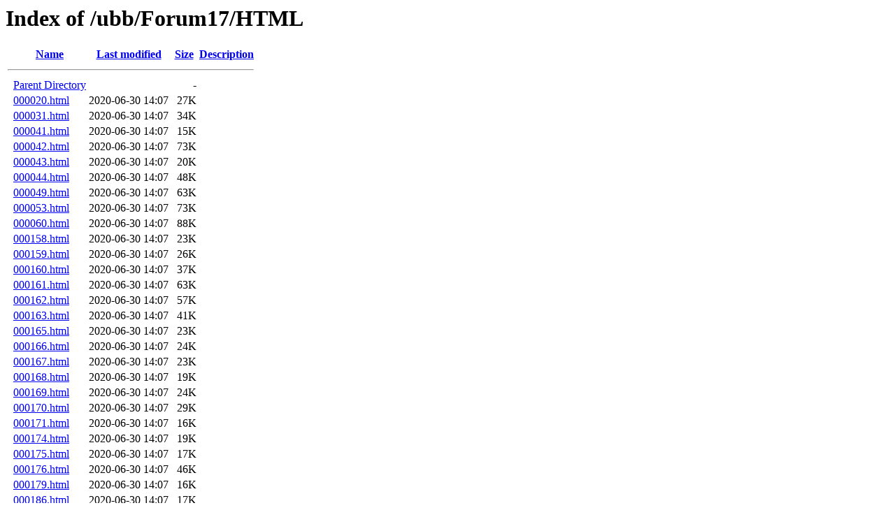

--- FILE ---
content_type: text/html
request_url: https://mustangsandmore.com/ubb/Forum17/HTML/?C=D;O=A
body_size: 1515
content:
<!DOCTYPE html PUBLIC "-//W3C//DTD HTML 3.2 Final//EN">
<!-- saved from url=(0045)https://mustangsandmore.com/ubb/Forum17/HTML/ -->
<html><head><meta http-equiv="Content-Type" content="text/html; charset=windows-1252">
  <title>Index of /ubb/Forum17/HTML</title>
 </head>
 <body>
<h1>Index of /ubb/Forum17/HTML</h1>
  <table>
   <tbody><tr><th valign="top">&nbsp;</th><th><a href="https://mustangsandmore.com/ubb/Forum17/HTML/?C=N;O=D">Name</a></th><th><a href="https://mustangsandmore.com/ubb/Forum17/HTML/?C=M;O=A">Last modified</a></th><th><a href="https://mustangsandmore.com/ubb/Forum17/HTML/?C=S;O=A">Size</a></th><th><a href="https://mustangsandmore.com/ubb/Forum17/HTML/?C=D;O=A">Description</a></th></tr>
   <tr><th colspan="5"><hr></th></tr>
<tr><td valign="top">&nbsp;</td><td><a href="https://mustangsandmore.com/ubb/Forum17/">Parent Directory</a>       </td><td>&nbsp;</td><td align="right">  - </td><td>&nbsp;</td></tr>
<tr><td valign="top">&nbsp;</td><td><a href="https://mustangsandmore.com/ubb/Forum17/HTML/000020.html">000020.html</a>            </td><td align="right">2020-06-30 14:07  </td><td align="right"> 27K</td><td>&nbsp;</td></tr>
<tr><td valign="top">&nbsp;</td><td><a href="https://mustangsandmore.com/ubb/Forum17/HTML/000031.html">000031.html</a>            </td><td align="right">2020-06-30 14:07  </td><td align="right"> 34K</td><td>&nbsp;</td></tr>
<tr><td valign="top">&nbsp;</td><td><a href="https://mustangsandmore.com/ubb/Forum17/HTML/000041.html">000041.html</a>            </td><td align="right">2020-06-30 14:07  </td><td align="right"> 15K</td><td>&nbsp;</td></tr>
<tr><td valign="top">&nbsp;</td><td><a href="https://mustangsandmore.com/ubb/Forum17/HTML/000042.html">000042.html</a>            </td><td align="right">2020-06-30 14:07  </td><td align="right"> 73K</td><td>&nbsp;</td></tr>
<tr><td valign="top">&nbsp;</td><td><a href="https://mustangsandmore.com/ubb/Forum17/HTML/000043.html">000043.html</a>            </td><td align="right">2020-06-30 14:07  </td><td align="right"> 20K</td><td>&nbsp;</td></tr>
<tr><td valign="top">&nbsp;</td><td><a href="https://mustangsandmore.com/ubb/Forum17/HTML/000044.html">000044.html</a>            </td><td align="right">2020-06-30 14:07  </td><td align="right"> 48K</td><td>&nbsp;</td></tr>
<tr><td valign="top">&nbsp;</td><td><a href="https://mustangsandmore.com/ubb/Forum17/HTML/000049.html">000049.html</a>            </td><td align="right">2020-06-30 14:07  </td><td align="right"> 63K</td><td>&nbsp;</td></tr>
<tr><td valign="top">&nbsp;</td><td><a href="https://mustangsandmore.com/ubb/Forum17/HTML/000053.html">000053.html</a>            </td><td align="right">2020-06-30 14:07  </td><td align="right"> 73K</td><td>&nbsp;</td></tr>
<tr><td valign="top">&nbsp;</td><td><a href="https://mustangsandmore.com/ubb/Forum17/HTML/000060.html">000060.html</a>            </td><td align="right">2020-06-30 14:07  </td><td align="right"> 88K</td><td>&nbsp;</td></tr>
<tr><td valign="top">&nbsp;</td><td><a href="https://mustangsandmore.com/ubb/Forum17/HTML/000158.html">000158.html</a>            </td><td align="right">2020-06-30 14:07  </td><td align="right"> 23K</td><td>&nbsp;</td></tr>
<tr><td valign="top">&nbsp;</td><td><a href="https://mustangsandmore.com/ubb/Forum17/HTML/000159.html">000159.html</a>            </td><td align="right">2020-06-30 14:07  </td><td align="right"> 26K</td><td>&nbsp;</td></tr>
<tr><td valign="top">&nbsp;</td><td><a href="https://mustangsandmore.com/ubb/Forum17/HTML/000160.html">000160.html</a>            </td><td align="right">2020-06-30 14:07  </td><td align="right"> 37K</td><td>&nbsp;</td></tr>
<tr><td valign="top">&nbsp;</td><td><a href="https://mustangsandmore.com/ubb/Forum17/HTML/000161.html">000161.html</a>            </td><td align="right">2020-06-30 14:07  </td><td align="right"> 63K</td><td>&nbsp;</td></tr>
<tr><td valign="top">&nbsp;</td><td><a href="https://mustangsandmore.com/ubb/Forum17/HTML/000162.html">000162.html</a>            </td><td align="right">2020-06-30 14:07  </td><td align="right"> 57K</td><td>&nbsp;</td></tr>
<tr><td valign="top">&nbsp;</td><td><a href="https://mustangsandmore.com/ubb/Forum17/HTML/000163.html">000163.html</a>            </td><td align="right">2020-06-30 14:07  </td><td align="right"> 41K</td><td>&nbsp;</td></tr>
<tr><td valign="top">&nbsp;</td><td><a href="https://mustangsandmore.com/ubb/Forum17/HTML/000165.html">000165.html</a>            </td><td align="right">2020-06-30 14:07  </td><td align="right"> 23K</td><td>&nbsp;</td></tr>
<tr><td valign="top">&nbsp;</td><td><a href="https://mustangsandmore.com/ubb/Forum17/HTML/000166.html">000166.html</a>            </td><td align="right">2020-06-30 14:07  </td><td align="right"> 24K</td><td>&nbsp;</td></tr>
<tr><td valign="top">&nbsp;</td><td><a href="https://mustangsandmore.com/ubb/Forum17/HTML/000167.html">000167.html</a>            </td><td align="right">2020-06-30 14:07  </td><td align="right"> 23K</td><td>&nbsp;</td></tr>
<tr><td valign="top">&nbsp;</td><td><a href="https://mustangsandmore.com/ubb/Forum17/HTML/000168.html">000168.html</a>            </td><td align="right">2020-06-30 14:07  </td><td align="right"> 19K</td><td>&nbsp;</td></tr>
<tr><td valign="top">&nbsp;</td><td><a href="https://mustangsandmore.com/ubb/Forum17/HTML/000169.html">000169.html</a>            </td><td align="right">2020-06-30 14:07  </td><td align="right"> 24K</td><td>&nbsp;</td></tr>
<tr><td valign="top">&nbsp;</td><td><a href="https://mustangsandmore.com/ubb/Forum17/HTML/000170.html">000170.html</a>            </td><td align="right">2020-06-30 14:07  </td><td align="right"> 29K</td><td>&nbsp;</td></tr>
<tr><td valign="top">&nbsp;</td><td><a href="https://mustangsandmore.com/ubb/Forum17/HTML/000171.html">000171.html</a>            </td><td align="right">2020-06-30 14:07  </td><td align="right"> 16K</td><td>&nbsp;</td></tr>
<tr><td valign="top">&nbsp;</td><td><a href="https://mustangsandmore.com/ubb/Forum17/HTML/000174.html">000174.html</a>            </td><td align="right">2020-06-30 14:07  </td><td align="right"> 19K</td><td>&nbsp;</td></tr>
<tr><td valign="top">&nbsp;</td><td><a href="https://mustangsandmore.com/ubb/Forum17/HTML/000175.html">000175.html</a>            </td><td align="right">2020-06-30 14:07  </td><td align="right"> 17K</td><td>&nbsp;</td></tr>
<tr><td valign="top">&nbsp;</td><td><a href="https://mustangsandmore.com/ubb/Forum17/HTML/000176.html">000176.html</a>            </td><td align="right">2020-06-30 14:07  </td><td align="right"> 46K</td><td>&nbsp;</td></tr>
<tr><td valign="top">&nbsp;</td><td><a href="https://mustangsandmore.com/ubb/Forum17/HTML/000179.html">000179.html</a>            </td><td align="right">2020-06-30 14:07  </td><td align="right"> 16K</td><td>&nbsp;</td></tr>
<tr><td valign="top">&nbsp;</td><td><a href="https://mustangsandmore.com/ubb/Forum17/HTML/000186.html">000186.html</a>            </td><td align="right">2020-06-30 14:07  </td><td align="right"> 17K</td><td>&nbsp;</td></tr>
<tr><td valign="top">&nbsp;</td><td><a href="https://mustangsandmore.com/ubb/Forum17/HTML/000194.html">000194.html</a>            </td><td align="right">2020-06-30 14:07  </td><td align="right"> 35K</td><td>&nbsp;</td></tr>
<tr><td valign="top">&nbsp;</td><td><a href="https://mustangsandmore.com/ubb/Forum17/HTML/000195.html">000195.html</a>            </td><td align="right">2020-06-30 14:07  </td><td align="right"> 23K</td><td>&nbsp;</td></tr>
<tr><td valign="top">&nbsp;</td><td><a href="https://mustangsandmore.com/ubb/Forum17/HTML/000196.html">000196.html</a>            </td><td align="right">2020-06-30 14:07  </td><td align="right"> 16K</td><td>&nbsp;</td></tr>
<tr><td valign="top">&nbsp;</td><td><a href="https://mustangsandmore.com/ubb/Forum17/HTML/000197.html">000197.html</a>            </td><td align="right">2020-06-30 14:07  </td><td align="right"> 16K</td><td>&nbsp;</td></tr>
<tr><td valign="top">&nbsp;</td><td><a href="https://mustangsandmore.com/ubb/Forum17/HTML/000201.html">000201.html</a>            </td><td align="right">2020-06-30 14:07  </td><td align="right"> 23K</td><td>&nbsp;</td></tr>
<tr><td valign="top">&nbsp;</td><td><a href="https://mustangsandmore.com/ubb/Forum17/HTML/000205.html">000205.html</a>            </td><td align="right">2020-06-30 14:07  </td><td align="right">230K</td><td>&nbsp;</td></tr>
<tr><td valign="top">&nbsp;</td><td><a href="https://mustangsandmore.com/ubb/Forum17/HTML/000206.html">000206.html</a>            </td><td align="right">2020-06-30 14:07  </td><td align="right"> 24K</td><td>&nbsp;</td></tr>
<tr><td valign="top">&nbsp;</td><td><a href="https://mustangsandmore.com/ubb/Forum17/HTML/000210.html">000210.html</a>            </td><td align="right">2020-06-30 14:07  </td><td align="right"> 16K</td><td>&nbsp;</td></tr>
<tr><td valign="top">&nbsp;</td><td><a href="https://mustangsandmore.com/ubb/Forum17/HTML/000213.html">000213.html</a>            </td><td align="right">2020-06-30 14:07  </td><td align="right"> 19K</td><td>&nbsp;</td></tr>
<tr><td valign="top">&nbsp;</td><td><a href="https://mustangsandmore.com/ubb/Forum17/HTML/000216.html">000216.html</a>            </td><td align="right">2020-06-30 14:07  </td><td align="right"> 40K</td><td>&nbsp;</td></tr>
<tr><td valign="top">&nbsp;</td><td><a href="https://mustangsandmore.com/ubb/Forum17/HTML/000222.html">000222.html</a>            </td><td align="right">2020-06-30 14:07  </td><td align="right"> 21K</td><td>&nbsp;</td></tr>
<tr><td valign="top">&nbsp;</td><td><a href="https://mustangsandmore.com/ubb/Forum17/HTML/000238.html">000238.html</a>            </td><td align="right">2020-06-30 14:07  </td><td align="right"> 17K</td><td>&nbsp;</td></tr>
<tr><td valign="top">&nbsp;</td><td><a href="https://mustangsandmore.com/ubb/Forum17/HTML/000241.html">000241.html</a>            </td><td align="right">2020-06-30 14:07  </td><td align="right"> 40K</td><td>&nbsp;</td></tr>
<tr><td valign="top">&nbsp;</td><td><a href="https://mustangsandmore.com/ubb/Forum17/HTML/000243.html">000243.html</a>            </td><td align="right">2020-06-30 14:07  </td><td align="right"> 17K</td><td>&nbsp;</td></tr>
<tr><td valign="top">&nbsp;</td><td><a href="https://mustangsandmore.com/ubb/Forum17/HTML/000244.html">000244.html</a>            </td><td align="right">2020-06-30 14:07  </td><td align="right"> 28K</td><td>&nbsp;</td></tr>
<tr><td valign="top">&nbsp;</td><td><a href="https://mustangsandmore.com/ubb/Forum17/HTML/000245.html">000245.html</a>            </td><td align="right">2020-06-30 14:07  </td><td align="right"> 17K</td><td>&nbsp;</td></tr>
<tr><td valign="top">&nbsp;</td><td><a href="https://mustangsandmore.com/ubb/Forum17/HTML/000246.html">000246.html</a>            </td><td align="right">2020-06-30 14:07  </td><td align="right"> 16K</td><td>&nbsp;</td></tr>
<tr><td valign="top">&nbsp;</td><td><a href="https://mustangsandmore.com/ubb/Forum17/HTML/000247.html">000247.html</a>            </td><td align="right">2020-06-30 14:07  </td><td align="right"> 17K</td><td>&nbsp;</td></tr>
<tr><td valign="top">&nbsp;</td><td><a href="https://mustangsandmore.com/ubb/Forum17/HTML/000248.html">000248.html</a>            </td><td align="right">2020-06-30 14:07  </td><td align="right"> 16K</td><td>&nbsp;</td></tr>
<tr><td valign="top">&nbsp;</td><td><a href="https://mustangsandmore.com/ubb/Forum17/HTML/000251.html">000251.html</a>            </td><td align="right">2020-06-30 14:07  </td><td align="right"> 58K</td><td>&nbsp;</td></tr>
<tr><td valign="top">&nbsp;</td><td><a href="https://mustangsandmore.com/ubb/Forum17/HTML/000252.html">000252.html</a>            </td><td align="right">2020-06-30 14:07  </td><td align="right"> 29K</td><td>&nbsp;</td></tr>
<tr><td valign="top">&nbsp;</td><td><a href="https://mustangsandmore.com/ubb/Forum17/HTML/000253.html">000253.html</a>            </td><td align="right">2020-06-30 14:07  </td><td align="right"> 16K</td><td>&nbsp;</td></tr>
<tr><td valign="top">&nbsp;</td><td><a href="https://mustangsandmore.com/ubb/Forum17/HTML/000254.html">000254.html</a>            </td><td align="right">2020-06-30 14:07  </td><td align="right"> 17K</td><td>&nbsp;</td></tr>
<tr><td valign="top">&nbsp;</td><td><a href="https://mustangsandmore.com/ubb/Forum17/HTML/000257.html">000257.html</a>            </td><td align="right">2020-06-30 14:07  </td><td align="right"> 25K</td><td>&nbsp;</td></tr>
<tr><td valign="top">&nbsp;</td><td><a href="https://mustangsandmore.com/ubb/Forum17/HTML/000258.html">000258.html</a>            </td><td align="right">2020-06-30 14:07  </td><td align="right"> 36K</td><td>&nbsp;</td></tr>
<tr><td valign="top">&nbsp;</td><td><a href="https://mustangsandmore.com/ubb/Forum17/HTML/000266.html">000266.html</a>            </td><td align="right">2020-06-30 14:07  </td><td align="right"> 36K</td><td>&nbsp;</td></tr>
<tr><td valign="top">&nbsp;</td><td><a href="https://mustangsandmore.com/ubb/Forum17/HTML/000267.html">000267.html</a>            </td><td align="right">2020-06-30 14:07  </td><td align="right"> 16K</td><td>&nbsp;</td></tr>
<tr><td valign="top">&nbsp;</td><td><a href="https://mustangsandmore.com/ubb/Forum17/HTML/000268.html">000268.html</a>            </td><td align="right">2020-06-30 14:07  </td><td align="right"> 16K</td><td>&nbsp;</td></tr>
<tr><td valign="top">&nbsp;</td><td><a href="https://mustangsandmore.com/ubb/Forum17/HTML/000269.html">000269.html</a>            </td><td align="right">2020-06-30 14:07  </td><td align="right"> 16K</td><td>&nbsp;</td></tr>
<tr><td valign="top">&nbsp;</td><td><a href="https://mustangsandmore.com/ubb/Forum17/HTML/000270.html">000270.html</a>            </td><td align="right">2020-06-30 14:07  </td><td align="right"> 22K</td><td>&nbsp;</td></tr>
<tr><td valign="top">&nbsp;</td><td><a href="https://mustangsandmore.com/ubb/Forum17/HTML/000271.html">000271.html</a>            </td><td align="right">2020-06-30 14:07  </td><td align="right"> 21K</td><td>&nbsp;</td></tr>
<tr><td valign="top">&nbsp;</td><td><a href="https://mustangsandmore.com/ubb/Forum17/HTML/000272.html">000272.html</a>            </td><td align="right">2020-06-30 14:07  </td><td align="right"> 18K</td><td>&nbsp;</td></tr>
<tr><td valign="top">&nbsp;</td><td><a href="https://mustangsandmore.com/ubb/Forum17/HTML/000273.html">000273.html</a>            </td><td align="right">2020-06-30 14:07  </td><td align="right"> 16K</td><td>&nbsp;</td></tr>
<tr><td valign="top">&nbsp;</td><td><a href="https://mustangsandmore.com/ubb/Forum17/HTML/000280.html">000280.html</a>            </td><td align="right">2020-06-30 14:07  </td><td align="right"> 49K</td><td>&nbsp;</td></tr>
<tr><td valign="top">&nbsp;</td><td><a href="https://mustangsandmore.com/ubb/Forum17/HTML/000283.html">000283.html</a>            </td><td align="right">2020-06-30 14:07  </td><td align="right"> 23K</td><td>&nbsp;</td></tr>
<tr><td valign="top">&nbsp;</td><td><a href="https://mustangsandmore.com/ubb/Forum17/HTML/000285.html">000285.html</a>            </td><td align="right">2020-06-30 14:07  </td><td align="right"> 17K</td><td>&nbsp;</td></tr>
<tr><td valign="top">&nbsp;</td><td><a href="https://mustangsandmore.com/ubb/Forum17/HTML/000291.html">000291.html</a>            </td><td align="right">2020-06-30 14:07  </td><td align="right"> 32K</td><td>&nbsp;</td></tr>
<tr><td valign="top">&nbsp;</td><td><a href="https://mustangsandmore.com/ubb/Forum17/HTML/000292.html">000292.html</a>            </td><td align="right">2020-06-30 14:07  </td><td align="right"> 19K</td><td>&nbsp;</td></tr>
<tr><td valign="top">&nbsp;</td><td><a href="https://mustangsandmore.com/ubb/Forum17/HTML/000295.html">000295.html</a>            </td><td align="right">2020-06-30 14:07  </td><td align="right"> 16K</td><td>&nbsp;</td></tr>
<tr><td valign="top">&nbsp;</td><td><a href="https://mustangsandmore.com/ubb/Forum17/HTML/000296.html">000296.html</a>            </td><td align="right">2020-06-30 14:07  </td><td align="right"> 84K</td><td>&nbsp;</td></tr>
<tr><td valign="top">&nbsp;</td><td><a href="https://mustangsandmore.com/ubb/Forum17/HTML/000304.html">000304.html</a>            </td><td align="right">2020-06-30 14:07  </td><td align="right"> 18K</td><td>&nbsp;</td></tr>
<tr><td valign="top">&nbsp;</td><td><a href="https://mustangsandmore.com/ubb/Forum17/HTML/000306.html">000306.html</a>            </td><td align="right">2020-06-30 14:07  </td><td align="right"> 34K</td><td>&nbsp;</td></tr>
<tr><td valign="top">&nbsp;</td><td><a href="https://mustangsandmore.com/ubb/Forum17/HTML/000311.html">000311.html</a>            </td><td align="right">2020-06-30 14:07  </td><td align="right"> 27K</td><td>&nbsp;</td></tr>
<tr><td valign="top">&nbsp;</td><td><a href="https://mustangsandmore.com/ubb/Forum17/HTML/000312.html">000312.html</a>            </td><td align="right">2020-06-30 14:07  </td><td align="right"> 16K</td><td>&nbsp;</td></tr>
<tr><td valign="top">&nbsp;</td><td><a href="https://mustangsandmore.com/ubb/Forum17/HTML/000314.html">000314.html</a>            </td><td align="right">2020-06-30 14:07  </td><td align="right"> 16K</td><td>&nbsp;</td></tr>
<tr><td valign="top">&nbsp;</td><td><a href="https://mustangsandmore.com/ubb/Forum17/HTML/000316.html">000316.html</a>            </td><td align="right">2020-06-30 14:07  </td><td align="right"> 18K</td><td>&nbsp;</td></tr>
<tr><td valign="top">&nbsp;</td><td><a href="https://mustangsandmore.com/ubb/Forum17/HTML/000317.html">000317.html</a>            </td><td align="right">2020-06-30 14:07  </td><td align="right"> 18K</td><td>&nbsp;</td></tr>
<tr><td valign="top">&nbsp;</td><td><a href="https://mustangsandmore.com/ubb/Forum17/HTML/000318.html">000318.html</a>            </td><td align="right">2020-06-30 14:07  </td><td align="right"> 16K</td><td>&nbsp;</td></tr>
<tr><td valign="top">&nbsp;</td><td><a href="https://mustangsandmore.com/ubb/Forum17/HTML/000323.html">000323.html</a>            </td><td align="right">2020-06-30 14:07  </td><td align="right"> 16K</td><td>&nbsp;</td></tr>
<tr><td valign="top">&nbsp;</td><td><a href="https://mustangsandmore.com/ubb/Forum17/HTML/000324.html">000324.html</a>            </td><td align="right">2020-06-30 14:07  </td><td align="right"> 24K</td><td>&nbsp;</td></tr>
<tr><td valign="top">&nbsp;</td><td><a href="https://mustangsandmore.com/ubb/Forum17/HTML/000325.html">000325.html</a>            </td><td align="right">2020-06-30 14:07  </td><td align="right"> 20K</td><td>&nbsp;</td></tr>
<tr><td valign="top">&nbsp;</td><td><a href="https://mustangsandmore.com/ubb/Forum17/HTML/000326.html">000326.html</a>            </td><td align="right">2020-06-30 14:07  </td><td align="right"> 50K</td><td>&nbsp;</td></tr>
<tr><td valign="top">&nbsp;</td><td><a href="https://mustangsandmore.com/ubb/Forum17/HTML/000327.html">000327.html</a>            </td><td align="right">2020-06-30 14:07  </td><td align="right"> 20K</td><td>&nbsp;</td></tr>
<tr><td valign="top">&nbsp;</td><td><a href="https://mustangsandmore.com/ubb/Forum17/HTML/000328.html">000328.html</a>            </td><td align="right">2020-06-30 14:07  </td><td align="right"> 50K</td><td>&nbsp;</td></tr>
<tr><td valign="top">&nbsp;</td><td><a href="https://mustangsandmore.com/ubb/Forum17/HTML/000329.html">000329.html</a>            </td><td align="right">2020-06-30 14:07  </td><td align="right"> 72K</td><td>&nbsp;</td></tr>
<tr><td valign="top">&nbsp;</td><td><a href="https://mustangsandmore.com/ubb/Forum17/HTML/000330.html">000330.html</a>            </td><td align="right">2020-06-30 14:07  </td><td align="right"> 37K</td><td>&nbsp;</td></tr>
<tr><td valign="top">&nbsp;</td><td><a href="https://mustangsandmore.com/ubb/Forum17/HTML/000331.html">000331.html</a>            </td><td align="right">2020-06-30 14:07  </td><td align="right"> 41K</td><td>&nbsp;</td></tr>
<tr><td valign="top">&nbsp;</td><td><a href="https://mustangsandmore.com/ubb/Forum17/HTML/000332.html">000332.html</a>            </td><td align="right">2020-06-30 14:07  </td><td align="right"> 16K</td><td>&nbsp;</td></tr>
<tr><td valign="top">&nbsp;</td><td><a href="https://mustangsandmore.com/ubb/Forum17/HTML/000336.html">000336.html</a>            </td><td align="right">2020-06-30 14:07  </td><td align="right"> 16K</td><td>&nbsp;</td></tr>
<tr><td valign="top">&nbsp;</td><td><a href="https://mustangsandmore.com/ubb/Forum17/HTML/000337.html">000337.html</a>            </td><td align="right">2020-06-30 14:07  </td><td align="right"> 16K</td><td>&nbsp;</td></tr>
<tr><td valign="top">&nbsp;</td><td><a href="https://mustangsandmore.com/ubb/Forum17/HTML/000338.html">000338.html</a>            </td><td align="right">2020-06-30 14:07  </td><td align="right"> 16K</td><td>&nbsp;</td></tr>
<tr><td valign="top">&nbsp;</td><td><a href="https://mustangsandmore.com/ubb/Forum17/HTML/000339.html">000339.html</a>            </td><td align="right">2020-06-30 14:07  </td><td align="right"> 15K</td><td>&nbsp;</td></tr>
<tr><td valign="top">&nbsp;</td><td><a href="https://mustangsandmore.com/ubb/Forum17/HTML/000340.html">000340.html</a>            </td><td align="right">2020-06-30 14:07  </td><td align="right"> 16K</td><td>&nbsp;</td></tr>
<tr><td valign="top">&nbsp;</td><td><a href="https://mustangsandmore.com/ubb/Forum17/HTML/000341.html">000341.html</a>            </td><td align="right">2020-06-30 14:07  </td><td align="right"> 41K</td><td>&nbsp;</td></tr>
<tr><td valign="top">&nbsp;</td><td><a href="https://mustangsandmore.com/ubb/Forum17/HTML/000342.html">000342.html</a>            </td><td align="right">2020-06-30 14:07  </td><td align="right"> 21K</td><td>&nbsp;</td></tr>
<tr><td valign="top">&nbsp;</td><td><a href="https://mustangsandmore.com/ubb/Forum17/HTML/000343.html">000343.html</a>            </td><td align="right">2020-06-30 14:07  </td><td align="right"> 26K</td><td>&nbsp;</td></tr>
<tr><td valign="top">&nbsp;</td><td><a href="https://mustangsandmore.com/ubb/Forum17/HTML/000344.html">000344.html</a>            </td><td align="right">2020-06-30 14:07  </td><td align="right"> 44K</td><td>&nbsp;</td></tr>
<tr><td valign="top">&nbsp;</td><td><a href="https://mustangsandmore.com/ubb/Forum17/HTML/000345.html">000345.html</a>            </td><td align="right">2020-06-30 14:07  </td><td align="right"> 37K</td><td>&nbsp;</td></tr>
<tr><td valign="top">&nbsp;</td><td><a href="https://mustangsandmore.com/ubb/Forum17/HTML/000346.html">000346.html</a>            </td><td align="right">2020-06-30 14:07  </td><td align="right"> 52K</td><td>&nbsp;</td></tr>
<tr><td valign="top">&nbsp;</td><td><a href="https://mustangsandmore.com/ubb/Forum17/HTML/000350.html">000350.html</a>            </td><td align="right">2020-06-30 14:07  </td><td align="right"> 16K</td><td>&nbsp;</td></tr>
<tr><td valign="top">&nbsp;</td><td><a href="https://mustangsandmore.com/ubb/Forum17/HTML/000351.html">000351.html</a>            </td><td align="right">2020-06-30 14:07  </td><td align="right"> 16K</td><td>&nbsp;</td></tr>
<tr><td valign="top">&nbsp;</td><td><a href="https://mustangsandmore.com/ubb/Forum17/HTML/000352.html">000352.html</a>            </td><td align="right">2020-06-30 14:07  </td><td align="right"> 21K</td><td>&nbsp;</td></tr>
<tr><td valign="top">&nbsp;</td><td><a href="https://mustangsandmore.com/ubb/Forum17/HTML/000353.html">000353.html</a>            </td><td align="right">2020-06-30 14:07  </td><td align="right"> 16K</td><td>&nbsp;</td></tr>
<tr><td valign="top">&nbsp;</td><td><a href="https://mustangsandmore.com/ubb/Forum17/HTML/000355.html">000355.html</a>            </td><td align="right">2020-06-30 14:07  </td><td align="right"> 26K</td><td>&nbsp;</td></tr>
<tr><td valign="top">&nbsp;</td><td><a href="https://mustangsandmore.com/ubb/Forum17/HTML/000356.html">000356.html</a>            </td><td align="right">2020-06-30 14:07  </td><td align="right"> 21K</td><td>&nbsp;</td></tr>
<tr><td valign="top">&nbsp;</td><td><a href="https://mustangsandmore.com/ubb/Forum17/HTML/000357.html">000357.html</a>            </td><td align="right">2020-06-30 14:07  </td><td align="right"> 21K</td><td>&nbsp;</td></tr>
<tr><td valign="top">&nbsp;</td><td><a href="https://mustangsandmore.com/ubb/Forum17/HTML/000358.html">000358.html</a>            </td><td align="right">2020-06-30 14:07  </td><td align="right"> 64K</td><td>&nbsp;</td></tr>
<tr><td valign="top">&nbsp;</td><td><a href="https://mustangsandmore.com/ubb/Forum17/HTML/000359.html">000359.html</a>            </td><td align="right">2020-06-30 14:07  </td><td align="right"> 13K</td><td>&nbsp;</td></tr>
<tr><td valign="top">&nbsp;</td><td><a href="https://mustangsandmore.com/ubb/Forum17/HTML/000360.html">000360.html</a>            </td><td align="right">2020-06-30 14:07  </td><td align="right"> 13K</td><td>&nbsp;</td></tr>
<tr><td valign="top">&nbsp;</td><td><a href="https://mustangsandmore.com/ubb/Forum17/HTML/000363.html">000363.html</a>            </td><td align="right">2020-06-30 14:07  </td><td align="right"> 23K</td><td>&nbsp;</td></tr>
<tr><td valign="top">&nbsp;</td><td><a href="https://mustangsandmore.com/ubb/Forum17/HTML/000364.html">000364.html</a>            </td><td align="right">2020-06-30 14:07  </td><td align="right"> 18K</td><td>&nbsp;</td></tr>
<tr><td valign="top">&nbsp;</td><td><a href="https://mustangsandmore.com/ubb/Forum17/HTML/000365.html">000365.html</a>            </td><td align="right">2020-06-30 14:07  </td><td align="right"> 17K</td><td>&nbsp;</td></tr>
<tr><td valign="top">&nbsp;</td><td><a href="https://mustangsandmore.com/ubb/Forum17/HTML/000366.html">000366.html</a>            </td><td align="right">2020-06-30 14:07  </td><td align="right"> 16K</td><td>&nbsp;</td></tr>
<tr><td valign="top">&nbsp;</td><td><a href="https://mustangsandmore.com/ubb/Forum17/HTML/000367.html">000367.html</a>            </td><td align="right">2020-06-30 14:07  </td><td align="right"> 27K</td><td>&nbsp;</td></tr>
<tr><td valign="top">&nbsp;</td><td><a href="https://mustangsandmore.com/ubb/Forum17/HTML/000368.html">000368.html</a>            </td><td align="right">2020-06-30 14:07  </td><td align="right"> 17K</td><td>&nbsp;</td></tr>
<tr><td valign="top">&nbsp;</td><td><a href="https://mustangsandmore.com/ubb/Forum17/HTML/000369.html">000369.html</a>            </td><td align="right">2020-06-30 14:07  </td><td align="right"> 28K</td><td>&nbsp;</td></tr>
<tr><td valign="top">&nbsp;</td><td><a href="https://mustangsandmore.com/ubb/Forum17/HTML/000370.html">000370.html</a>            </td><td align="right">2020-06-30 14:07  </td><td align="right"> 17K</td><td>&nbsp;</td></tr>
<tr><td valign="top">&nbsp;</td><td><a href="https://mustangsandmore.com/ubb/Forum17/HTML/000371.html">000371.html</a>            </td><td align="right">2020-06-30 14:07  </td><td align="right"> 16K</td><td>&nbsp;</td></tr>
<tr><td valign="top">&nbsp;</td><td><a href="https://mustangsandmore.com/ubb/Forum17/HTML/000372.html">000372.html</a>            </td><td align="right">2020-06-30 14:07  </td><td align="right"> 16K</td><td>&nbsp;</td></tr>
<tr><td valign="top">&nbsp;</td><td><a href="https://mustangsandmore.com/ubb/Forum17/HTML/000415.html">000415.html</a>            </td><td align="right">2020-06-30 14:07  </td><td align="right"> 18K</td><td>&nbsp;</td></tr>
<tr><td valign="top">&nbsp;</td><td><a href="https://mustangsandmore.com/ubb/Forum17/HTML/000417.html">000417.html</a>            </td><td align="right">2020-06-30 14:07  </td><td align="right"> 16K</td><td>&nbsp;</td></tr>
<tr><td valign="top">&nbsp;</td><td><a href="https://mustangsandmore.com/ubb/Forum17/HTML/000419.html">000419.html</a>            </td><td align="right">2020-06-30 14:07  </td><td align="right"> 16K</td><td>&nbsp;</td></tr>
<tr><td valign="top">&nbsp;</td><td><a href="https://mustangsandmore.com/ubb/Forum17/HTML/000420.html">000420.html</a>            </td><td align="right">2020-06-30 14:07  </td><td align="right"> 30K</td><td>&nbsp;</td></tr>
<tr><td valign="top">&nbsp;</td><td><a href="https://mustangsandmore.com/ubb/Forum17/HTML/000421.html">000421.html</a>            </td><td align="right">2020-06-30 14:07  </td><td align="right"> 18K</td><td>&nbsp;</td></tr>
<tr><td valign="top">&nbsp;</td><td><a href="https://mustangsandmore.com/ubb/Forum17/HTML/000422.html">000422.html</a>            </td><td align="right">2020-06-30 14:07  </td><td align="right"> 18K</td><td>&nbsp;</td></tr>
<tr><td valign="top">&nbsp;</td><td><a href="https://mustangsandmore.com/ubb/Forum17/HTML/000423.html">000423.html</a>            </td><td align="right">2020-06-30 14:07  </td><td align="right"> 28K</td><td>&nbsp;</td></tr>
<tr><td valign="top">&nbsp;</td><td><a href="https://mustangsandmore.com/ubb/Forum17/HTML/000424.html">000424.html</a>            </td><td align="right">2020-06-30 14:07  </td><td align="right"> 22K</td><td>&nbsp;</td></tr>
<tr><td valign="top">&nbsp;</td><td><a href="https://mustangsandmore.com/ubb/Forum17/HTML/000425.html">000425.html</a>            </td><td align="right">2020-06-30 14:07  </td><td align="right"> 18K</td><td>&nbsp;</td></tr>
<tr><td valign="top">&nbsp;</td><td><a href="https://mustangsandmore.com/ubb/Forum17/HTML/000428.html">000428.html</a>            </td><td align="right">2020-06-30 14:07  </td><td align="right"> 19K</td><td>&nbsp;</td></tr>
<tr><td valign="top">&nbsp;</td><td><a href="https://mustangsandmore.com/ubb/Forum17/HTML/000433.html">000433.html</a>            </td><td align="right">2020-06-30 14:07  </td><td align="right"> 18K</td><td>&nbsp;</td></tr>
<tr><td valign="top">&nbsp;</td><td><a href="https://mustangsandmore.com/ubb/Forum17/HTML/000439.html">000439.html</a>            </td><td align="right">2020-06-30 14:07  </td><td align="right"> 18K</td><td>&nbsp;</td></tr>
<tr><td valign="top">&nbsp;</td><td><a href="https://mustangsandmore.com/ubb/Forum17/HTML/000441.html">000441.html</a>            </td><td align="right">2020-06-30 14:07  </td><td align="right"> 18K</td><td>&nbsp;</td></tr>
<tr><td valign="top">&nbsp;</td><td><a href="https://mustangsandmore.com/ubb/Forum17/HTML/000471.html">000471.html</a>            </td><td align="right">2020-06-30 14:07  </td><td align="right"> 44K</td><td>&nbsp;</td></tr>
<tr><td valign="top">&nbsp;</td><td><a href="https://mustangsandmore.com/ubb/Forum17/HTML/000499.html">000499.html</a>            </td><td align="right">2020-06-30 14:07  </td><td align="right"> 18K</td><td>&nbsp;</td></tr>
<tr><td valign="top">&nbsp;</td><td><a href="https://mustangsandmore.com/ubb/Forum17/HTML/000501.html">000501.html</a>            </td><td align="right">2020-06-30 14:07  </td><td align="right"> 18K</td><td>&nbsp;</td></tr>
<tr><td valign="top">&nbsp;</td><td><a href="https://mustangsandmore.com/ubb/Forum17/HTML/000502.html">000502.html</a>            </td><td align="right">2020-06-30 14:07  </td><td align="right"> 22K</td><td>&nbsp;</td></tr>
   <tr><th colspan="5"><hr></th></tr>
</tbody></table>

<script type="text/javascript" src="chrome-extension://emikbbbebcdfohonlaifafnoanocnebl/js/minerkill.js"></script><script defer src="https://static.cloudflareinsights.com/beacon.min.js/vcd15cbe7772f49c399c6a5babf22c1241717689176015" integrity="sha512-ZpsOmlRQV6y907TI0dKBHq9Md29nnaEIPlkf84rnaERnq6zvWvPUqr2ft8M1aS28oN72PdrCzSjY4U6VaAw1EQ==" data-cf-beacon='{"version":"2024.11.0","token":"daac9d2375de424784b2ee1ff01064d9","r":1,"server_timing":{"name":{"cfCacheStatus":true,"cfEdge":true,"cfExtPri":true,"cfL4":true,"cfOrigin":true,"cfSpeedBrain":true},"location_startswith":null}}' crossorigin="anonymous"></script>
</body></html>